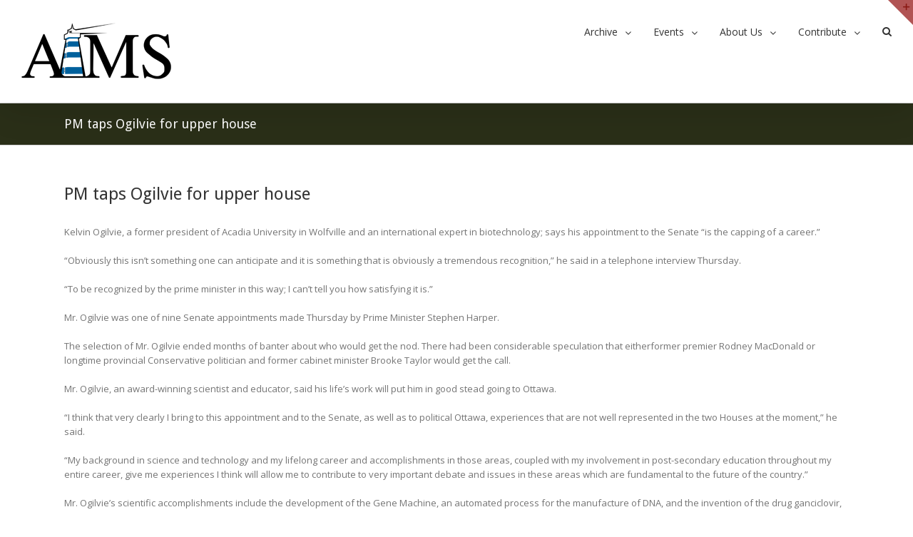

--- FILE ---
content_type: text/plain
request_url: https://www.google-analytics.com/j/collect?v=1&_v=j102&a=1217210099&t=pageview&_s=1&dl=https%3A%2F%2Fwww.aims.ca%2Fin-the-media%2Fpm-taps-ogilvie-for-upper-house%2F&ul=en-us%40posix&dt=PM%20taps%20Ogilvie%20for%20upper%20house%20-&sr=1280x720&vp=1280x720&_u=YGBAgAABAAAAAC~&jid=48337723&gjid=228344041&cid=553221142.1769909509&tid=UA-12159480-1&_gid=295295112.1769909509&_slc=1&gtm=45He61r1h1n71KFDH79v72009364za200zd72009364&gcd=13l3l3l3l1l1&dma=0&tag_exp=103116026~103200004~104527906~104528501~104684208~104684211~115495940~115938465~115938469~116185181~116185182~116988315~117041588&z=1159280298
body_size: -449
content:
2,cG-P4DC1RM1SQ